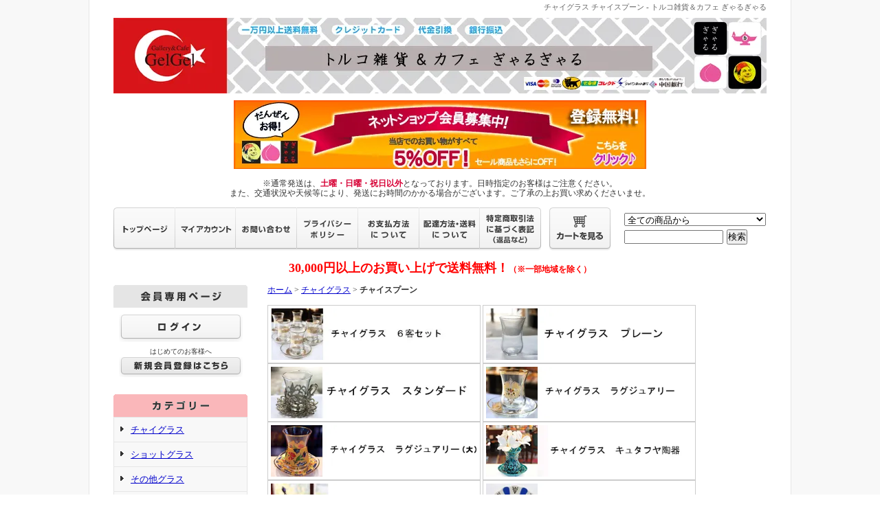

--- FILE ---
content_type: text/html; charset=EUC-JP
request_url: http://gelgel.shop-pro.jp/?mode=cate&cbid=1139935&csid=4&sort=n
body_size: 14383
content:
<!DOCTYPE html PUBLIC "-//W3C//DTD XHTML 1.0 Transitional//EN" "http://www.w3.org/TR/xhtml1/DTD/xhtml1-transitional.dtd">
<html xmlns:og="http://ogp.me/ns#" xmlns:fb="http://www.facebook.com/2008/fbml" xmlns:mixi="http://mixi-platform.com/ns#" xmlns="http://www.w3.org/1999/xhtml" xml:lang="ja" lang="ja" dir="ltr">
<head>
<meta http-equiv="content-type" content="text/html; charset=euc-jp" />
<meta http-equiv="X-UA-Compatible" content="IE=edge,chrome=1" />
<title>チャイスプーン - トルコ雑貨＆カフェ ぎゃるぎゃる</title>
<meta name="Keywords" content="トルコ,チャイグラス,チャイスプーン" />
<meta name="Description" content="トルコ直輸入のチャイ用スプーン" />
<meta name="Author" content="トルコ雑貨＆カフェ　ぎゃるぎゃる" />
<meta name="Copyright" content="トルコ雑貨＆カフェ　ぎゃるぎゃる" />
<meta http-equiv="content-style-type" content="text/css" />
<meta http-equiv="content-script-type" content="text/javascript" />
<link rel="stylesheet" href="https://img15.shop-pro.jp/PA01154/343/css/2/index.css?cmsp_timestamp=20250509140235" type="text/css" />

<link rel="alternate" type="application/rss+xml" title="rss" href="http://gelgel.shop-pro.jp/?mode=rss" />
<link rel="alternate" media="handheld" type="text/html" href="http://gelgel.shop-pro.jp/?mode=cate&cbid=1139935&csid=4&sort=n" />
<link rel="shortcut icon" href="https://img15.shop-pro.jp/PA01154/343/favicon.ico?cmsp_timestamp=20220331210732" />
<script type="text/javascript" src="//ajax.googleapis.com/ajax/libs/jquery/1.7.2/jquery.min.js" ></script>
<meta property="og:title" content="チャイスプーン - トルコ雑貨＆カフェ ぎゃるぎゃる" />
<meta property="og:description" content="トルコ直輸入のチャイ用スプーン" />
<meta property="og:url" content="http://gelgel.shop-pro.jp?mode=cate&cbid=1139935&csid=4&sort=n" />
<meta property="og:site_name" content="トルコ雑貨＆カフェ ぎゃるぎゃる" />
<meta property="og:image" content=""/>
<script>
  var Colorme = {"page":"product_list","shop":{"account_id":"PA01154343","title":"\u30c8\u30eb\u30b3\u96d1\u8ca8\uff06\u30ab\u30d5\u30a7 \u304e\u3083\u308b\u304e\u3083\u308b"},"basket":{"total_price":0,"items":[]},"customer":{"id":null}};

  (function() {
    function insertScriptTags() {
      var scriptTagDetails = [{"src":"https:\/\/free-shipping-notifier-assets.colorme.app\/shop.js","integrity":null}];
      var entry = document.getElementsByTagName('script')[0];

      scriptTagDetails.forEach(function(tagDetail) {
        var script = document.createElement('script');

        script.type = 'text/javascript';
        script.src = tagDetail.src;
        script.async = true;

        if( tagDetail.integrity ) {
          script.integrity = tagDetail.integrity;
          script.setAttribute('crossorigin', 'anonymous');
        }

        entry.parentNode.insertBefore(script, entry);
      })
    }

    window.addEventListener('load', insertScriptTags, false);
  })();
</script>
<script async src="https://zen.one/analytics.js"></script>
</head>
<body>
<meta name="colorme-acc-payload" content="?st=1&pt=10028&ut=1139935,4&at=PA01154343&v=20260115035745&re=&cn=37f57f44c7dd0952cf7a23d153311c5a" width="1" height="1" alt="" /><script>!function(){"use strict";Array.prototype.slice.call(document.getElementsByTagName("script")).filter((function(t){return t.src&&t.src.match(new RegExp("dist/acc-track.js$"))})).forEach((function(t){return document.body.removeChild(t)})),function t(c){var r=arguments.length>1&&void 0!==arguments[1]?arguments[1]:0;if(!(r>=c.length)){var e=document.createElement("script");e.onerror=function(){return t(c,r+1)},e.src="https://"+c[r]+"/dist/acc-track.js?rev=3",document.body.appendChild(e)}}(["acclog001.shop-pro.jp","acclog002.shop-pro.jp"])}();</script><script type="text/javascript">

  var _gaq = _gaq || [];
_gaq.push(['_setAccount', 'UA-26069321-2']);
  _gaq.push(['_trackPageview']);

  (function() {
    var ga = document.createElement('script'); ga.type = 'text/javascript'; ga.async = true;
    ga.src = ('https:' == document.location.protocol ? 'https://ssl' : 'http://www') + '.google-analytics.com/ga.js';
    var s = document.getElementsByTagName('script')[0]; s.parentNode.insertBefore(ga, s);
  })();

</script>


<div id="bg" style="background-color:#f8f8f8;">


<div style="margin:0px auto; padding:5px 35px; width:950px; text-align:left;background-color:white; border-left:1px solid #e6e6e6; border-right:1px solid #e6e6e6;">



<h1 style="color:#666;font-size:11px;line-height:100%;text-align:right;">チャイグラス チャイスプーン - トルコ雑貨＆カフェ ぎゃるぎゃる</h1>





<div id="header">
	<table cellpadding="0" cellspacing="0" border="0" class="title">
		<tr>
			<td align="center"><a href="./"><img src="https://img15.shop-pro.jp/PA01154/343/PA01154343.jpg?cmsp_timestamp=20220331210732" alt="トルコ雑貨＆カフェ ぎゃるぎゃる" /></a></td>
		</tr>
	</table>

<center>
<a href="https://members.shop-pro.jp/?mode=members_regi&shop_id=PA01154343" target="new"><img src="//img15.shop-pro.jp/PA01154/343/etc/member.jpg?20150508115118" alt="無料会員登録へ" width="600" height="100"></a> 
<BR><BR>
<!-- 

<strong><font color="#ff0000">
■ゴールデンウィーク中の発送について■</font></strong><br>
誠に申し訳ございませんが、<font color="#ff0000"><strong>4/28(水)</strong></font>から<font color="#ff0000"><strong>5/5(水)</strong></font>までのご注文分は、<font color="#ff0000"><strong>5/6(木)</strong></font>以降、順次発送させていただきます。<br>ご迷惑をお掛けいたしますが、よろしくお願いいたします。<br>
<BR>
 -->
	<tr><td>
		<center>
※通常発送は、<strong><font color="#d70035">土曜・日曜・祝日以外</font></strong>となっております。日時指定のお客様はご注意ください。<BR>
また、交通状況や天候等により、発送にお時間のかかる場合がございます。ご了承の上お買い求めくださいませ。</strong>
	</td></tr>
	</table>	
		<BR><BR>

	
	<table width="950" height="63" cellpadding="0" cellspacing="0" border="0" id="gbn">
		<tr>
			<td id="gbn1"><a href="./"><img src="//img.shop-pro.jp/tmpl_img/31/rs_gbn_top.gif" alt="トップページ" /></a></td>
			<td id="gbn2"><a href="http://gelgel.shop-pro.jp/?mode=myaccount"><img src="//img.shop-pro.jp/tmpl_img/31/rs_gbn_ma.gif" alt="マイアカウント" /></a></td>
			<td id="gbn3"><a href="https://gelgel.shop-pro.jp/customer/inquiries/new"><img src="//img.shop-pro.jp/tmpl_img/31/rs_gbn_inq.gif" alt="お問い合わせ" /></a></td>
			<td id="gbn4"><a href="http://gelgel.shop-pro.jp/?mode=privacy"><img src="//img.shop-pro.jp/tmpl_img/31/rs_gbn_pb.gif" alt="プライバシーポリシー" /></a></td>
			<td id="gbn5"><a href="http://gelgel.shop-pro.jp/?mode=sk#payment"><img src="//img.shop-pro.jp/tmpl_img/31/rs_gbn_pay.gif" alt="お支払い方法について" /></a></td>      
			<td id="gbn6"><a href="http://gelgel.shop-pro.jp/?mode=sk#delivery"><img src="//img.shop-pro.jp/tmpl_img/31/rs_gbn_send.gif" alt="配達方法・送料について" /></a></td>
			<td id="gbn7"><a href="http://gelgel.shop-pro.jp/?mode=sk"><img src="//img.shop-pro.jp/tmpl_img/31/rs_gbn_sk.gif" alt="特定商取引法に基づく表記（返品など）" /></a></td>
			<td id="gbn8"><a href="https://gelgel.shop-pro.jp/cart/proxy/basket?shop_id=PA01154343&shop_domain=gelgel.shop-pro.jp"><img src="//img.shop-pro.jp/tmpl_img/31/rs_gbn_cart.gif" alt="カートを見る" /></a></td>
			<td id="gbn9">
				<div id="gbn9_form">
					<form action="http://gelgel.shop-pro.jp/" method="GET">
						<input type="hidden" name="mode" value="srh" /><input type="hidden" name="sort" value="n" />
						<select name="cid" class="gbn9_form_select">
							<option value="">全ての商品から</option>
															<option value="1139935,0">チャイグラス</option>
															<option value="1327149,0">ショットグラス</option>
															<option value="2270793,0">その他グラス</option>
															<option value="1139957,0">トルコランプ</option>
															<option value="1141392,0">キュタフヤ陶器の絵皿</option>
															<option value="1321539,0">キャンドルホルダー</option>
															<option value="1143662,0">キュタフヤ陶器の鍋敷き</option>
															<option value="1410370,0">キュタフヤ陶器のマグカップ</option>
															<option value="1143595,0">トルコのコーヒーカップ</option>
															<option value="2559378,0">トルコの銅製品</option>
															<option value="2446249,0">キュタフヤ陶器のエッグスタンド</option>
															<option value="1269242,0">キュタフヤ陶器のコースター</option>
															<option value="1272875,0">キュタフヤ陶器のタイル</option>
															<option value="1460151,0">トルコのマグネット</option>
															<option value="1932830,0">キュタフヤ陶器の壁掛け</option>
															<option value="1141742,0">キュタフヤ陶器の置物</option>
															<option value="1396930,0">キュヤフヤ陶器の花瓶</option>
															<option value="1400118,0">キュタフヤ陶器の飾り壺</option>
															<option value="1324219,0">トルコの灰皿</option>
															<option value="1627972,0">トルコのミラー</option>
															<option value="1248719,0">トルコのキーホルダー</option>
															<option value="1662250,0">トルコのストラップ</option>
															<option value="1438383,0">トルコのアクセサリー</option>
															<option value="1532308,0">ナザールオーナメント</option>
															<option value="1814593,0">キュタフヤ陶器の飾り玉</option>
															<option value="1233509,0">トルコの香水瓶</option>
															<option value="1952489,0">トルコのペッパーミル</option>
															<option value="1455478,0">トルコの小物入れ</option>
															<option value="1459451,0">トルコのガラス細工</option>
															<option value="1142893,0">トルコの絨毯・キリム</option>
															<option value="1437156,0">トルコのクッションカバー</option>
															<option value="1862199,0">トルコのテーブルセンター</option>
															<option value="2137872,0">トルコのマルチカバー</option>
															<option value="1993211,0">トルコの椅子</option>
															<option value="1610213,0">トルコのポーチ</option>
															<option value="1624920,0">トルコのバッグ</option>
															<option value="2329456,0">トルコの財布</option>
															<option value="1517002,0">トルコのオヤスカーフ</option>
															<option value="2576380,0">トルコの衣装</option>
															<option value="2576393,0">トルコの靴</option>
													</select>
						<input type="text" name="keyword" class="gbn9_form_input"><input type="submit" value="検索" />
					</form>
				</div>
			</td>
		</tr>
	</table>
</div>



<center>
<strong><span style="color:#FF0000"><span style="font-size:large;">30,000円以上のお買い上げで送料無料！</span>（※一部地域を除く）</span></strong>	
<BR><BR>
 </center>

<!-- 

<center>
 
<a href="/?mode=grp&gid=1386997&sort=n"><img src="https://img15.shop-pro.jp/PA01154/343/etc/202004sale.jpg?cmsp_timestamp=20200401112727" alt="今月のスペシャルセール" width="445" height="310" style="border:dotted 5px #ff66ff"></a></center>
<BR><BR> 
 -->



<table width="950" cellpadding="0" cellspacing="0" border="0">
	<tr>
		
		<td width="224" valign="top">
			<div id="side_area">
			
				
									<table cellpadding="0" cellspacing="0" border="0" class="sidemenu" width="195">
						<tr>
							<td class="side_title"><img src="//img.shop-pro.jp/tmpl_img/31/rs_m_mem.gif" alt="会員専用ページ" /></td>
						</tr>
						<tr>
							<td class="side_text_members">
																	<div id="btn_members_login">
										<a href="http://gelgel.shop-pro.jp/?mode=login&shop_back_url=http%3A%2F%2Fgelgel.shop-pro.jp%2F"><img src="//img.shop-pro.jp/tmpl_img/31/rs_m_login.gif" alt="ログイン" /></a>
									</div>
																			<div id="btn_members_signup">
											<span>はじめてのお客様へ</span>
											<a href="https://gelgel.shop-pro.jp/customer/signup/new"><img src="//img.shop-pro.jp/tmpl_img/31/rs_m_join.gif" alt="新規会員登録はこちら" /></a>
										</div>
																								</td>
						</tr>
					</table>
								
				
				
				<table cellpadding="0" cellspacing="0" border="0" class="sidemenu" width="195">
					<tr>
						<td class="side_title"><img src="//img15.shop-pro.jp/PA01154/343/etc/rs_m_cate.gif" alt="カテゴリー" /></td>
					</tr>
											<tr>
							<td class="side_cat_text">
								<div class="st_contents" width="195">
									<a href="http://gelgel.shop-pro.jp/?mode=cate&cbid=1139935&csid=0&sort=n">
										チャイグラス
																					<!-- div class="side_cat_img">
												<img src="https://img15.shop-pro.jp/PA01154/343/category/1139935_0.jpg?cmsp_timestamp=20180207100733" style="margin:0px 0px 5px 5px;" alt="" />
											</div -->
																			</a>



								</div>
							</td>
						</tr>
											<tr>
							<td class="side_cat_text">
								<div class="st_contents" width="195">
									<a href="http://gelgel.shop-pro.jp/?mode=cate&cbid=1327149&csid=0&sort=n">
										ショットグラス
																			</a>



								</div>
							</td>
						</tr>
											<tr>
							<td class="side_cat_text">
								<div class="st_contents" width="195">
									<a href="http://gelgel.shop-pro.jp/?mode=cate&cbid=2270793&csid=0&sort=n">
										その他グラス
																			</a>



								</div>
							</td>
						</tr>
											<tr>
							<td class="side_cat_text">
								<div class="st_contents" width="195">
									<a href="http://gelgel.shop-pro.jp/?mode=cate&cbid=1139957&csid=0&sort=n">
										トルコランプ
																					<!-- div class="side_cat_img">
												<img src="https://img15.shop-pro.jp/PA01154/343/category/1139957_0.JPG?cmsp_timestamp=20180809125832" style="margin:0px 0px 5px 5px;" alt="" />
											</div -->
																			</a>



								</div>
							</td>
						</tr>
											<tr>
							<td class="side_cat_text">
								<div class="st_contents" width="195">
									<a href="http://gelgel.shop-pro.jp/?mode=cate&cbid=1141392&csid=0&sort=n">
										キュタフヤ陶器の絵皿
																					<!-- div class="side_cat_img">
												<img src="https://img15.shop-pro.jp/PA01154/343/category/1141392_0.JPG?cmsp_timestamp=20180809125617" style="margin:0px 0px 5px 5px;" alt="" />
											</div -->
																			</a>



								</div>
							</td>
						</tr>
											<tr>
							<td class="side_cat_text">
								<div class="st_contents" width="195">
									<a href="http://gelgel.shop-pro.jp/?mode=cate&cbid=1321539&csid=0&sort=n">
										キャンドルホルダー
																			</a>



								</div>
							</td>
						</tr>
											<tr>
							<td class="side_cat_text">
								<div class="st_contents" width="195">
									<a href="http://gelgel.shop-pro.jp/?mode=cate&cbid=1143662&csid=0&sort=n">
										キュタフヤ陶器の鍋敷き
																					<!-- div class="side_cat_img">
												<img src="https://img15.shop-pro.jp/PA01154/343/category/1143662_0.jpg?cmsp_timestamp=20180809125832" style="margin:0px 0px 5px 5px;" alt="" />
											</div -->
																			</a>



								</div>
							</td>
						</tr>
											<tr>
							<td class="side_cat_text">
								<div class="st_contents" width="195">
									<a href="http://gelgel.shop-pro.jp/?mode=cate&cbid=1410370&csid=0&sort=n">
										キュタフヤ陶器のマグカップ
																			</a>



								</div>
							</td>
						</tr>
											<tr>
							<td class="side_cat_text">
								<div class="st_contents" width="195">
									<a href="http://gelgel.shop-pro.jp/?mode=cate&cbid=1143595&csid=0&sort=n">
										トルコのコーヒーカップ
																					<!-- div class="side_cat_img">
												<img src="https://img15.shop-pro.jp/PA01154/343/category/1143595_0.jpg?cmsp_timestamp=20180809125652" style="margin:0px 0px 5px 5px;" alt="" />
											</div -->
																			</a>



								</div>
							</td>
						</tr>
											<tr>
							<td class="side_cat_text">
								<div class="st_contents" width="195">
									<a href="http://gelgel.shop-pro.jp/?mode=cate&cbid=2559378&csid=0&sort=n">
										トルコの銅製品
																			</a>



								</div>
							</td>
						</tr>
											<tr>
							<td class="side_cat_text">
								<div class="st_contents" width="195">
									<a href="http://gelgel.shop-pro.jp/?mode=cate&cbid=2446249&csid=0&sort=n">
										キュタフヤ陶器のエッグスタンド
																					<!-- div class="side_cat_img">
												<img src="https://img15.shop-pro.jp/PA01154/343/category/2446249_0.jpg?cmsp_timestamp=20191108110245" style="margin:0px 0px 5px 5px;" alt="" />
											</div -->
																			</a>



								</div>
							</td>
						</tr>
											<tr>
							<td class="side_cat_text">
								<div class="st_contents" width="195">
									<a href="http://gelgel.shop-pro.jp/?mode=cate&cbid=1269242&csid=0&sort=n">
										キュタフヤ陶器のコースター
																			</a>



								</div>
							</td>
						</tr>
											<tr>
							<td class="side_cat_text">
								<div class="st_contents" width="195">
									<a href="http://gelgel.shop-pro.jp/?mode=cate&cbid=1272875&csid=0&sort=n">
										キュタフヤ陶器のタイル
																			</a>



								</div>
							</td>
						</tr>
											<tr>
							<td class="side_cat_text">
								<div class="st_contents" width="195">
									<a href="http://gelgel.shop-pro.jp/?mode=cate&cbid=1460151&csid=0&sort=n">
										トルコのマグネット
																			</a>



								</div>
							</td>
						</tr>
											<tr>
							<td class="side_cat_text">
								<div class="st_contents" width="195">
									<a href="http://gelgel.shop-pro.jp/?mode=cate&cbid=1932830&csid=0&sort=n">
										キュタフヤ陶器の壁掛け
																			</a>



								</div>
							</td>
						</tr>
											<tr>
							<td class="side_cat_text">
								<div class="st_contents" width="195">
									<a href="http://gelgel.shop-pro.jp/?mode=cate&cbid=1141742&csid=0&sort=n">
										キュタフヤ陶器の置物
																					<!-- div class="side_cat_img">
												<img src="https://img15.shop-pro.jp/PA01154/343/category/1141742_0.JPG?cmsp_timestamp=20120725215218" style="margin:0px 0px 5px 5px;" alt="" />
											</div -->
																			</a>



								</div>
							</td>
						</tr>
											<tr>
							<td class="side_cat_text">
								<div class="st_contents" width="195">
									<a href="http://gelgel.shop-pro.jp/?mode=cate&cbid=1396930&csid=0&sort=n">
										キュヤフヤ陶器の花瓶
																			</a>



								</div>
							</td>
						</tr>
											<tr>
							<td class="side_cat_text">
								<div class="st_contents" width="195">
									<a href="http://gelgel.shop-pro.jp/?mode=cate&cbid=1400118&csid=0&sort=n">
										キュタフヤ陶器の飾り壺
																			</a>



								</div>
							</td>
						</tr>
											<tr>
							<td class="side_cat_text">
								<div class="st_contents" width="195">
									<a href="http://gelgel.shop-pro.jp/?mode=cate&cbid=1324219&csid=0&sort=n">
										トルコの灰皿
																			</a>



								</div>
							</td>
						</tr>
											<tr>
							<td class="side_cat_text">
								<div class="st_contents" width="195">
									<a href="http://gelgel.shop-pro.jp/?mode=cate&cbid=1627972&csid=0&sort=n">
										トルコのミラー
																			</a>



								</div>
							</td>
						</tr>
											<tr>
							<td class="side_cat_text">
								<div class="st_contents" width="195">
									<a href="http://gelgel.shop-pro.jp/?mode=cate&cbid=1248719&csid=0&sort=n">
										トルコのキーホルダー
																			</a>



								</div>
							</td>
						</tr>
											<tr>
							<td class="side_cat_text">
								<div class="st_contents" width="195">
									<a href="http://gelgel.shop-pro.jp/?mode=cate&cbid=1662250&csid=0&sort=n">
										トルコのストラップ
																			</a>



								</div>
							</td>
						</tr>
											<tr>
							<td class="side_cat_text">
								<div class="st_contents" width="195">
									<a href="http://gelgel.shop-pro.jp/?mode=cate&cbid=1438383&csid=0&sort=n">
										トルコのアクセサリー
																			</a>



								</div>
							</td>
						</tr>
											<tr>
							<td class="side_cat_text">
								<div class="st_contents" width="195">
									<a href="http://gelgel.shop-pro.jp/?mode=cate&cbid=1532308&csid=0&sort=n">
										ナザールオーナメント
																			</a>



								</div>
							</td>
						</tr>
											<tr>
							<td class="side_cat_text">
								<div class="st_contents" width="195">
									<a href="http://gelgel.shop-pro.jp/?mode=cate&cbid=1814593&csid=0&sort=n">
										キュタフヤ陶器の飾り玉
																			</a>



								</div>
							</td>
						</tr>
											<tr>
							<td class="side_cat_text">
								<div class="st_contents" width="195">
									<a href="http://gelgel.shop-pro.jp/?mode=cate&cbid=1233509&csid=0&sort=n">
										トルコの香水瓶
																					<!-- div class="side_cat_img">
												<img src="https://img15.shop-pro.jp/PA01154/343/category/1233509_0.JPG?cmsp_timestamp=20130507135546" style="margin:0px 0px 5px 5px;" alt="" />
											</div -->
																			</a>



								</div>
							</td>
						</tr>
											<tr>
							<td class="side_cat_text">
								<div class="st_contents" width="195">
									<a href="http://gelgel.shop-pro.jp/?mode=cate&cbid=1952489&csid=0&sort=n">
										トルコのペッパーミル
																			</a>



								</div>
							</td>
						</tr>
											<tr>
							<td class="side_cat_text">
								<div class="st_contents" width="195">
									<a href="http://gelgel.shop-pro.jp/?mode=cate&cbid=1455478&csid=0&sort=n">
										トルコの小物入れ
																			</a>



								</div>
							</td>
						</tr>
											<tr>
							<td class="side_cat_text">
								<div class="st_contents" width="195">
									<a href="http://gelgel.shop-pro.jp/?mode=cate&cbid=1459451&csid=0&sort=n">
										トルコのガラス細工
																			</a>



								</div>
							</td>
						</tr>
											<tr>
							<td class="side_cat_text">
								<div class="st_contents" width="195">
									<a href="http://gelgel.shop-pro.jp/?mode=cate&cbid=1142893&csid=0&sort=n">
										トルコの絨毯・キリム
																					<!-- div class="side_cat_img">
												<img src="https://img15.shop-pro.jp/PA01154/343/category/1142893_0.JPG?cmsp_timestamp=20150323112953" style="margin:0px 0px 5px 5px;" alt="" />
											</div -->
																			</a>



								</div>
							</td>
						</tr>
											<tr>
							<td class="side_cat_text">
								<div class="st_contents" width="195">
									<a href="http://gelgel.shop-pro.jp/?mode=cate&cbid=1437156&csid=0&sort=n">
										トルコのクッションカバー
																			</a>



								</div>
							</td>
						</tr>
											<tr>
							<td class="side_cat_text">
								<div class="st_contents" width="195">
									<a href="http://gelgel.shop-pro.jp/?mode=cate&cbid=1862199&csid=0&sort=n">
										トルコのテーブルセンター
																			</a>



								</div>
							</td>
						</tr>
											<tr>
							<td class="side_cat_text">
								<div class="st_contents" width="195">
									<a href="http://gelgel.shop-pro.jp/?mode=cate&cbid=2137872&csid=0&sort=n">
										トルコのマルチカバー
																			</a>



								</div>
							</td>
						</tr>
											<tr>
							<td class="side_cat_text">
								<div class="st_contents" width="195">
									<a href="http://gelgel.shop-pro.jp/?mode=cate&cbid=1993211&csid=0&sort=n">
										トルコの椅子
																			</a>



								</div>
							</td>
						</tr>
											<tr>
							<td class="side_cat_text">
								<div class="st_contents" width="195">
									<a href="http://gelgel.shop-pro.jp/?mode=cate&cbid=1610213&csid=0&sort=n">
										トルコのポーチ
																			</a>



								</div>
							</td>
						</tr>
											<tr>
							<td class="side_cat_text">
								<div class="st_contents" width="195">
									<a href="http://gelgel.shop-pro.jp/?mode=cate&cbid=1624920&csid=0&sort=n">
										トルコのバッグ
																			</a>



								</div>
							</td>
						</tr>
											<tr>
							<td class="side_cat_text">
								<div class="st_contents" width="195">
									<a href="http://gelgel.shop-pro.jp/?mode=cate&cbid=2329456&csid=0&sort=n">
										トルコの財布
																			</a>



								</div>
							</td>
						</tr>
											<tr>
							<td class="side_cat_text">
								<div class="st_contents" width="195">
									<a href="http://gelgel.shop-pro.jp/?mode=cate&cbid=1517002&csid=0&sort=n">
										トルコのオヤスカーフ
																			</a>



								</div>
							</td>
						</tr>
											<tr>
							<td class="side_cat_text">
								<div class="st_contents" width="195">
									<a href="http://gelgel.shop-pro.jp/?mode=cate&cbid=2576380&csid=0&sort=n">
										トルコの衣装
																			</a>



								</div>
							</td>
						</tr>
											<tr>
							<td class="side_cat_text">
								<div class="st_contents" width="195">
									<a href="http://gelgel.shop-pro.jp/?mode=cate&cbid=2576393&csid=0&sort=n">
										トルコの靴
																			</a>



								</div>
							</td>
						</tr>
										
											<tr>
							<td class="side_cat_text_group" width="195">
<div style="position:absolute;top:5px;left:-111px;">
<img src="//img15.shop-pro.jp/PA01154/343/etc/pickup-03.gif">
</div>
								<div class="st_contents">
									<a href="http://gelgel.shop-pro.jp/?mode=grp&gid=761680&sort=n">
										SALE！！
																			</a>
								</div>
							</td>
						</tr>
											<tr>
							<td class="side_cat_text_group" width="195">
<div style="position:absolute;top:5px;left:-111px;">
<img src="//img15.shop-pro.jp/PA01154/343/etc/pickup-03.gif">
</div>
								<div class="st_contents">
									<a href="http://gelgel.shop-pro.jp/?mode=grp&gid=1386997&sort=n">
										期間限定SALE！
																			</a>
								</div>
							</td>
						</tr>
											<tr>
							<td class="side_cat_text_group" width="195">
<div style="position:absolute;top:5px;left:-111px;">
<img src="//img15.shop-pro.jp/PA01154/343/etc/pickup-03.gif">
</div>
								<div class="st_contents">
									<a href="http://gelgel.shop-pro.jp/?mode=grp&gid=962780&sort=n">
										アウトレットSALE
																			</a>
								</div>
							</td>
						</tr>
											<tr>
							<td class="side_cat_text_group" width="195">
<div style="position:absolute;top:5px;left:-111px;">
<img src="//img15.shop-pro.jp/PA01154/343/etc/pickup-03.gif">
</div>
								<div class="st_contents">
									<a href="http://gelgel.shop-pro.jp/?mode=grp&gid=871854&sort=n">
										ﾁｬｲｸﾞﾗｽ＆ｿｰｻｰ6客ｾｯﾄ
																			</a>
								</div>
							</td>
						</tr>
											<tr>
							<td class="side_cat_text_group" width="195">
<div style="position:absolute;top:5px;left:-111px;">
<img src="//img15.shop-pro.jp/PA01154/343/etc/pickup-03.gif">
</div>
								<div class="st_contents">
									<a href="http://gelgel.shop-pro.jp/?mode=grp&gid=389930&sort=n">
										ﾄﾙｺﾊﾟｼｬﾊﾞﾌﾁｪ社のｸﾞﾗｽ
																			</a>
								</div>
							</td>
						</tr>
											<tr>
							<td class="side_cat_text_group" width="195">
<div style="position:absolute;top:5px;left:-111px;">
<img src="//img15.shop-pro.jp/PA01154/343/etc/pickup-03.gif">
</div>
								<div class="st_contents">
									<a href="http://gelgel.shop-pro.jp/?mode=grp&gid=1956427&sort=n">
										キュタフヤ陶器
																			</a>
								</div>
							</td>
						</tr>
											<tr>
							<td class="side_cat_text_group" width="195">
<div style="position:absolute;top:5px;left:-111px;">
<img src="//img15.shop-pro.jp/PA01154/343/etc/pickup-03.gif">
</div>
								<div class="st_contents">
									<a href="http://gelgel.shop-pro.jp/?mode=grp&gid=389954&sort=n">
										ニメットさんのトルコ陶器
																			</a>
								</div>
							</td>
						</tr>
											<tr>
							<td class="side_cat_text_group" width="195">
<div style="position:absolute;top:5px;left:-111px;">
<img src="//img15.shop-pro.jp/PA01154/343/etc/pickup-03.gif">
</div>
								<div class="st_contents">
									<a href="http://gelgel.shop-pro.jp/?mode=grp&gid=521179&sort=n">
										ナザールボンジュウ
																			</a>
								</div>
							</td>
						</tr>
											<tr>
							<td class="side_cat_text_group" width="195">
<div style="position:absolute;top:5px;left:-111px;">
<img src="//img15.shop-pro.jp/PA01154/343/etc/pickup-03.gif">
</div>
								<div class="st_contents">
									<a href="http://gelgel.shop-pro.jp/?mode=grp&gid=568243&sort=n">
										オヤ
																			</a>
								</div>
							</td>
						</tr>
											<tr>
							<td class="side_cat_text_group" width="195">
<div style="position:absolute;top:5px;left:-111px;">
<img src="//img15.shop-pro.jp/PA01154/343/etc/pickup-03.gif">
</div>
								<div class="st_contents">
									<a href="http://gelgel.shop-pro.jp/?mode=grp&gid=1251881&sort=n">
										キリム
																			</a>
								</div>
							</td>
						</tr>
										
					<tr>
						<td class="side_cat_bottom"></td>
					</tr>
				</table>
				
				
				
				<table cellpadding="0" cellspacing="0" border="0" class="sidemenu" width="195">
						<tr>
							<td class="side_text_cart">
							<a href="https://gelgel.shop-pro.jp/cart/proxy/basket?shop_id=PA01154343&shop_domain=gelgel.shop-pro.jp"><img src="//img.shop-pro.jp/tmpl_img/31/rs_m_cart_btn.gif" alt="ショッピングカートを見る"/></a>
														</div>
							</td>
						</tr>
				</table>
				
			
				
				<!--
									<table cellpadding="0" cellspacing="0" border="0" class="sidemenu" width="195">
						<tr>
							<td class="side_title"><img src="//img15.shop-pro.jp/PA01154/343/etc/rs_m_reco.gif" alt="おすすめ商品" /></td>
						</tr>
						<tr>
							<td class="side_text">
								<div class="st_contents">
									<ul>
																					<li><a href="?pid=166459062">・トルコのチャイグラス＆ソーサーセット　ネイビー・ターコイズ　ゴールドレース　レッドフラワー　取っ手付き</a></li>
																					<li><a href="?pid=166608892">・トルコのチャイグラス＆ソーサーセット　ネイビー＆ゴールドライン　取っ手付き</a></li>
																					<li><a href="?pid=156589086">・トルコ絨毯　NEW　座布団サイズ　パープル＆グリーン・ブラウン　ツリー</a></li>
																					<li><a href="?pid=157338314">・トルコ☆キュタフヤ陶器の蓋付き灰皿(小)　パープル＆コーラルレッド</a></li>
																					<li><a href="?pid=157339200">・トルコ☆キュタフヤ陶器の蓋付き灰皿(大)　レッド＆ターコイズブルー</a></li>
																					<li><a href="?pid=157776814">・トルコ☆キュタフヤ陶器のナザールフラワーボウルS　グリーン＆オレンジ</a></li>
																					<li><a href="?pid=158220548">・トルコキュタフヤ陶器の飾り壺（ワイン入れ）</a></li>
																					<li><a href="?pid=158248283">・トルコ☆キュタフヤ陶器のナザールフラワー鈴置物(小)　グリーン</a></li>
																					<li><a href="?pid=160005940">・トルコの香水瓶　SS　イエローマーブル</a></li>
																					<li><a href="?pid=160007064">・トルコの香水瓶　S　カラフルマーブル</a></li>
																					<li><a href="?pid=160009619">・トルコ☆キュタフヤ陶器のハート型小物入れ　ブラウン</a></li>
																					<li><a href="?pid=165695330">・トルコのガラス製コーヒーカップ＆ソーサー　ネイビー・ゴールド・ターコイズ　スルタン</a></li>
																					<li><a href="?pid=165898897">・トルコのチャイグラス＆ソーサーセット　ターコイズ×ゴールド小花</a></li>
																					<li><a href="?pid=165900178">・トルコのチャイグラス＆ソーサーセット　クリアカット</a></li>
																					<li><a href="?pid=54933874">・トルコのチャイグラス＆ソーサー　ゴールドフラワー</a></li>
																					<li><a href="?pid=86515440">・トルコのピアス　トルコ石×シルバー925　プラチナ仕上げ　ハート</a></li>
																					<li><a href="?pid=87746326">・トルコキュタフヤ陶器のタイル（大）ネイビー＆ホワイト　赤カーネーション・青チューリップ</a></li>
																					<li><a href="?pid=98992733">・トルコキリム　NEW　ウシャク(Usak)産　85x59　ラグ　マット</a></li>
																					<li><a href="?pid=102779533">・トルコのマルチカバー88×88　イエローグリーン＆レッド　テーブルクロス</a></li>
																					<li><a href="?pid=105878991">・トルコのスタンドランプS　(直立)　電池式LED オレンジ＆ブルーフラワー</a></li>
																					<li><a href="?pid=114081826">・トルコのチャイダンルック　2段重ねステンレスポット　シルバー＆レッド　やかん</a></li>
																					<li><a href="?pid=124259854">・トルコのコンパクトミラー☆ケース付　四角　ライトブルー　ブラック・グリーン・ゴールド帆船</a></li>
																					<li><a href="?pid=126762500">・トルコ☆キュタフヤ陶器の手描き灰皿(小)　ニメットさん作　オレンジ＆ブラウン</a></li>
																					<li><a href="?pid=127442044">・トルコのスタンドランプ　円筒形　グリーン＆シルバーフラワー</a></li>
																					<li><a href="?pid=130369837">・トルコ☆キュタフヤ陶器の飾り壺　ターコイズブルー　赤チューリップ・紺花</a></li>
																					<li><a href="?pid=130623863">・トルコの二つ折り財布　グリーン＆レッド・ホワイト・ブラック</a></li>
																					<li><a href="?pid=132018776">・トルコキュタフヤ陶器の額入り手描きタイル(大)　ネイビー＆レッド　生命の樹</a></li>
																					<li><a href="?pid=137339692">・トルコ☆キュタフヤ陶器の手描き鍋敷き　カラフルカーネーション　レッド</a></li>
																					<li><a href="?pid=139183377">・トルコのスタンドランプ　しずく形　レッド＆オレンジ・イエロー</a></li>
																					<li><a href="?pid=140581706">・トルコのお守り☆ナザールボンジュウのキーホルダー　ネイビー＆カラフルナザール　ISTANBUL</a></li>
																					<li><a href="?pid=141703134">・トルコの椅子　角形　オールドキリム＆ベルベットスツール　ターコイズブルー＆ベージュ</a></li>
																					<li><a href="?pid=142415074">・トルコの人気作家☆ニメットさんのキュタフヤ陶器キャンドルホルダー(小)　グリーン＆レッド</a></li>
																					<li><a href="?pid=142890800">・トルコ☆キュタフヤ陶器のざくろセット置物　ターコイズグリーン＆ゴールド</a></li>
																					<li><a href="?pid=142997642">・トルコのチャイグラス(大)＆陶器製ソーサー　取っ手付き　ターコイズグリーン＆ゴールドフラワー</a></li>
																					<li><a href="?pid=143520226">・トルコ絨毯　NEW　52×68　ラグ　玄関マット　カラフルストライプ</a></li>
																					<li><a href="?pid=144683034">・トルコのスタンドランプSＳ　(吊下げ)　グリーン＆ブラック</a></li>
																					<li><a href="?pid=146948607">・トルコの銅製彫刻　ミニバケツ　ピンク＆ターコイズブルーフラワー</a></li>
																					<li><a href="?pid=147440248">・トルコの椅子　オールドキリムスツール　レッド・ネイビー</a></li>
																					<li><a href="?pid=147546723">・トルコのお守り☆キュタフヤ陶器のナザールボウル　SS　レッド</a></li>
																					<li><a href="?pid=148297584">・トルコのボンボン付ミュール　36(Sサイズ)　サテン　ワインレッド　</a></li>
																					<li><a href="?pid=148356134">・トルコのお守り☆ナザールボンジュウのストラップ　オレンジ　小象</a></li>
																					<li><a href="?pid=148451629">・トルコのポーチ(大)　ISTANBUL　ターコイズブルー＆ネイビー　緑と街並みと橋</a></li>
																					<li><a href="?pid=148639012">・トルコのポーチ(大)　ターコイズ＆レッド・ネイビーブルー　フラワー</a></li>
																					<li><a href="?pid=148760178">・トルコ☆キュタフヤ陶器の数字壁掛け　3　ターコイズブルー</a></li>
																					<li><a href="?pid=149059094">・トルコ☆キュタフヤ陶器のザクロ一輪挿し（S/M/L）レッド　花瓶</a></li>
																			</ul>
								</div>
							</td>
						</tr>
						<tr>
							<td class="side_bottom"></td>
						</tr>
					</table>
				 -->
				
			
				
				
									<table cellpadding="0" cellspacing="0" border="0" class="sidemenu" width="195">
						<tr>
							<td class="side_title"><img src="//img.shop-pro.jp/tmpl_img/31/rs_m_sale.gif" alt="売れ筋商品" /></td>
						</tr>
						<tr>
							<td class="side_text">
								<div class="st_contents">
									<ul>
																					<li><a href="?pid=39036929">・トルコのチャイグラス プレーンM  無地くびれ</a></li>
																					<li><a href="?pid=37978050">・トルコランプの電球 15W</a></li>
																					<li><a href="?pid=59908125">・トルコのチャイグラス　プレーンＳ　無地広口</a></li>
																					<li><a href="?pid=68687930">・トルコのチャイグラス＆ソーサー　シルバーアラベスク　取っ手付き</a></li>
																					<li><a href="?pid=46183313">・トルコのチャイグラス　プレーンM  無地ぽっちゃり</a></li>
																					<li><a href="?pid=46501781">・チャイグラス用ソーサー　ホワイト＆レッド</a></li>
																					<li><a href="?pid=59870639">・トルコのチャイグラス　プレーンM　ゴールドリーフ</a></li>
																			</ul>
								</div>
							</td>
						</tr>
						<tr>
							<td class="side_bottom"></td>
						</tr>
					</table>
								
				
				
								
			
			
				
									<table cellpadding="0" cellspacing="0" border="0" class="sidemenu" width="195">
						<tr>
							<td class="side_title"><img src="//img.shop-pro.jp/tmpl_img/31/rs_m_mail.gif" alt="メールマガジン" /></td>
						</tr>
						<tr>
							<td class="side_text"><div class="st_contents" style="text-align:center;"><a href="https://gelgel.shop-pro.jp/customer/newsletter/subscriptions/new">メルマガ登録・解除はこちら</a></div></td>
						</tr>
						<tr>
							<td class="side_bottom"></td>
						</tr>
					</table>
								
			
				
									<table cellpadding="0" cellspacing="0" border="0" class="sidemenu" width="195">
						<tr>
							<td class="side_title"><img src="//img15.shop-pro.jp/PA01154/343/etc/rs_m_shop.gif" alt="ショップ紹介" /></td>
						</tr>
						<tr>
							<td class="side_text" style="text-align:center;">
								<div class="st_contents">
																			<img src="https://img15.shop-pro.jp/PA01154/343/PA01154343_m.jpg?cmsp_timestamp=20220331210732" alt="" /><br />
																		<div id="manager_name">
										ネットショップ店長　大野由紀
									</div>
									<div style="text-align:left; margin-bottom:5px;">
										倉敷美観地区に実店舗があるトルコ雑貨の専門店です。カーペットディーラーとして20年以上のキャリアを持つオーナー自ら厳選したトルコ絨毯やキリムを格安で販売しています。トルコランプ、チャイグラス、キュタフヤ陶器の絵皿等、トルコ雑貨も多数取り揃えています。
									</div>
																			<div>
											
<a href="http://gelgel.shop-pro.jp/?mode=f4" target="_blank">実店舗フォトツアー</a>はこちら♪<BR><BR>
<a href="http://www.facebook.com/gelgel.jp" target="_blank" rel="nofollow">Facebook</a>・<a href="http://gelgelkurashiki.blog.fc2.com/" target="_blank" rel="nofollow">ブログ</a>・
<a href="https://twitter.com/gelgelkurashiki" target="_blank" rel="nofollow">Twitter</a>・
<a href="https://www.instagram.com/gelgel_kurashiki/" target="_blank" rel="nofollow">Instagram</a>・
<BR>
<a href="http://www.gelgel.jp/" target="_blank" rel="nofollow">ぎゃるぎゃるホームページ</a><B>←<font color="#ff0000">出張イベント情報</font>は<a href="http://www.gelgel.jp/" target="_blank" rel="nofollow">こちら</a>から♪</B><BR>
<BR>
<a href="http://www.gelgel.jp/%E3%81%8A%E5%AE%A2%E6%A7%98%E3%81%AE%E5%A3%B0/" target="new">
★お客様の声★</a>
<BR><BR>

            <a class="twitter-timeline"  href="https://twitter.com/gelgelkurashiki" data-widget-id="412408245156728832">@gelgelkurashikiさんのツイート</a>
            <script>!function(d,s,id){var js,fjs=d.getElementsByTagName(s)[0],p=/^http:/.test(d.location)?'http':'https';if(!d.getElementById(id)){js=d.createElement(s);js.id=id;js.src=p+"://platform.twitter.com/widgets.js";fjs.parentNode.insertBefore(js,fjs);}}(document,"script","twitter-wjs");</script>
<BR><BR>



										</div>
																	</div>
							</td>
						</tr>
						<tr>
							<td class="side_bottom"></td>
						</tr>
					</table>
								
			
				
				
									<table cellpadding="0" cellspacing="0" border="0" class="sidemenu" width="195">
						<tr>
							<td class="side_title"><img src="//img15.shop-pro.jp/PA01154/343/etc/rs_m_fp.gif" alt="フリーページ" /></td>
						</tr>
						<tr>
							<td class="side_text">
								<div class="st_contents">
									<ul>
																					<li><a href="http://gelgel.shop-pro.jp/?mode=f1">ぎゃるぎゃる概要</a></li>
																					<li><a href="http://gelgel.shop-pro.jp/?mode=f2">ご利用ガイド (お支払い・送料)</a></li>
																					<li><a href="http://gelgel.shop-pro.jp/?mode=f3">よくあるご質問</a></li>
																					<li><a href="http://gelgel.shop-pro.jp/?mode=f4">実店舗の店内の写真</a></li>
																					<li><a href="http://gelgel.shop-pro.jp/?mode=f9">リンク集</a></li>
																					<li><a href="http://gelgel.shop-pro.jp/?mode=f10">サイトマップ</a></li>
															<li><a href="http://gelgel.shop-pro.jp/?mode=privacy">個人情報保護について</a></li>
					<li><a href="http://gelgel.shop-pro.jp/?mode=sk">特定商取引法に基づく表記</a></li>
					<li><a href="https://gelgel.shop-pro.jp/customer/inquiries/new">お問い合せ</a></li>
									</ul>
								</div>
							</td>
						</tr>
						<tr>
							<td class="side_bottom"></td>
						</tr>
					</table>
								
		
				<div class="feed" style="width:190px; text-align:center; margin-top:10px;">
					<a href="http://gelgel.shop-pro.jp/?mode=rss"><img src="//img.shop-pro.jp/tmpl_img/31/rss.gif" align="absmiddle" alt="rss" /></a> <a href="http://gelgel.shop-pro.jp/?mode=atom"><img src="//img.shop-pro.jp/tmpl_img/31/atom.gif" align="absmiddle" alt="atom" /></a>

<img alt="ぎゃるぎゃるQRCode" title="携帯用ページ" src="https://img15.shop-pro.jp/PA01154/343/qrcode.jpg?cmsp_timestamp=20220331210732" /><br>携帯用QRコード

				</div>
			</div>
		</td>
		

		
		<td width="726" valign="top">
			<table cellpadding="0" cellspacing="0" border="0" class="footstamp">
	<tr>
		<td>
<span itemscope itemtype="http://data-vocabulary.org/Breadcrumb">
<a href="./" itemprop="url"><span itemprop="title">ホーム</span></a> &gt; </span><span itemscope itemtype="http://data-vocabulary.org/Breadcrumb"><a href='?mode=cate&cbid=1139935&csid=0&sort=n' itemprop="url"><span itemprop="title">チャイグラス</span></a> &gt; </span><span itemscope itemtype="http://data-vocabulary.org/Breadcrumb"><span itemprop="title"><strong>チャイスプーン</strong></span>
		</span>
		


		</td>
	</tr>
</table>














































<a href="/?mode=grp&gid=871854&sort=n">
<img src="//img15.shop-pro.jp/PA01154/343/etc/cayglass_6set.jpg?20130830135235" alt="" width="300" style="border:solid 1px #ccc;padding:4px;" /></a>


<a href="/?mode=cate&cbid=1139935&csid=1&sort=n">
<img src="//img15.shop-pro.jp/PA01154/343/etc/cayglass_plain.jpg?20490111" alt="" width="300" style="border:solid 1px #ccc;padding:4px;" /></a>


<a href="/?mode=cate&cbid=1139935&csid=2&sort=n">
<img src="//img15.shop-pro.jp/PA01154/343/etc/cayglass_standard.jpg?cmsp_timestamp=20150623120040" alt="" width="300" style="border:solid 1px #ccc;padding:4px;" /></a>


<a href="/?mode=cate&cbid=1139935&csid=3&sort=n">
<img src="//img15.shop-pro.jp/PA01154/343/etc/cayglass_luxury.jpg?2109" alt="" width="300" style="border:solid 1px #ccc;padding:4px;" /></a>

<a href="/?mode=cate&cbid=1139935&csid=8&sort=n">
<img src="https://img15.shop-pro.jp/PA01154/343/etc/cayglass_luxury_L.jpg?cmsp_timestamp=20180306142219" alt="" width="300" style="border:solid 1px #ccc;padding:4px;" /></a>

<a href="/?mode=cate&cbid=1139935&csid=6&sort=n">
<img src="https://img15.shop-pro.jp/PA01154/343/etc/cayglass_kutahya.jpg?cmsp_timestamp=20191025142828" alt="" width="300" style="border:solid 1px #ccc;padding:4px;" /></a>


<a href="/?mode=cate&cbid=1139935&csid=4&sort=n">
<img src="//img15.shop-pro.jp/PA01154/343/etc/cayglass_spoon.jpg?2133" alt="" width="300" style="border:solid 1px #ccc;padding:4px;" /></a>

<a href="/?mode=cate&cbid=1139935&csid=5&sort=n">
<img src="//img15.shop-pro.jp/PA01154/343/etc/cayglass_saucer.jpg?2146" alt="" width="300" style="border:solid 1px #ccc;padding:4px;" /></a>

<a href="/?mode=cate&cbid=1139935&csid=7&sort=n">
<img src="https://img15.shop-pro.jp/PA01154/343/etc/caydan.jpg?cmsp_timestamp=202701104501" alt="" width="300" style="border:solid 1px #ccc;padding:4px;" /></a>


<br />












<div class="main_title" style="margin-bottom:0px;"><img src="//img15.shop-pro.jp/PA01154/343/etc/rs_cate_all.gif" alt="カテゴリー別商品" /></div>

	
	<table cellpadding="0" cellspacing="0" border="0" class="sort_01">
		<tr>
			<td>
				<div style="margin:0 15px;">
					[並び順を変更] 
											<a href="?mode=cate&cbid=1139935&csid=4"> ・おすすめ順</a>											<a href="?mode=cate&cbid=1139935&csid=4&sort=p">・価格順</a>					<span class="bold"> ・新着順</span>
									</div>
			</td>
		</tr>
	</table>
	<!-- 商品数・ページ送り --
	<div class="pagenavi">
		<div style="margin:0px 15px;">
			<table width="100%" height="28" border="0" cellpadding="0" cellspacing="0">
				<tr>
					<td width="15%" align="left" style="margin-left:15px;">
																	</td>
					<td width="70%" align="center">
						全 [8] 商品中 [1-8] 商品を表示しています。
					</td>
					<td width="15%" align="right" style="margin-right:15px;">
																	</td>
				</tr>
			</table>
		</div>
	</div> -->
	
			<div class="product_list">
			<div class="product_item">
									<a href="?pid=139935078"><img src="https://img15.shop-pro.jp/PA01154/343/product/139935078_th.jpg?cmsp_timestamp=20190208131946" alt="" /></a>
								<div class="name" style="overflow:hidden;">
					<a href="?pid=139935078">トルコのチャイスプーン金メッキ　ボール(緑・クリア・青・紫・ピンク・赤)</a>
				</div>
				<div style="color:white;background:red;padding:3px 20px 2px;font-size:10px;width:100px;margin:5px auto;">SOLD OUT</div>
											</div>
		</div>

		
					<div class="product_list">
			<div class="product_item">
									<a href="?pid=139933073"><img src="https://img15.shop-pro.jp/PA01154/343/product/139933073_th.jpg?cmsp_timestamp=20190208130401" alt="" /></a>
								<div class="name" style="overflow:hidden;">
					<a href="?pid=139933073">トルコのチャイスプーン銀メッキ　ボール(赤・ピンク・青・紫・クリア・緑)</a>
				</div>
				<div style="color:white;background:red;padding:3px 20px 2px;font-size:10px;width:100px;margin:5px auto;">SOLD OUT</div>
											</div>
		</div>

		
					<div class="product_list">
			<div class="product_item">
									<a href="?pid=80987151"><img src="https://img15.shop-pro.jp/PA01154/343/product/80987151_th.jpg?20140926124704" alt="" /></a>
								<div class="name" style="overflow:hidden;">
					<a href="?pid=80987151">トルコのチャイスプーン　ブロンズメッキ　チューリップ(ピンク・青・紫・赤・緑)</a>
				</div>
				<div style="color:white;background:red;padding:3px 20px 2px;font-size:10px;width:100px;margin:5px auto;">SOLD OUT</div>
											</div>
		</div>

		
					<div class="product_list">
			<div class="product_item">
									<a href="?pid=80986993"><img src="https://img15.shop-pro.jp/PA01154/343/product/80986993_th.jpg?20140926124218" alt="" /></a>
								<div class="name" style="overflow:hidden;">
					<a href="?pid=80986993">トルコのチャイスプーン　シルバーメッキ　チューリップ(薄紫・青・赤・ピンク・緑)</a>
				</div>
				<div style="color:white;background:red;padding:3px 20px 2px;font-size:10px;width:100px;margin:5px auto;">SOLD OUT</div>
											</div>
		</div>

		
					<div class="product_list">
			<div class="product_item">
									<a href="?pid=80986471"><img src="https://img15.shop-pro.jp/PA01154/343/product/80986471_th.jpg?20140926123545" alt="" /></a>
								<div class="name" style="overflow:hidden;">
					<a href="?pid=80986471">トルコのチャイスプーン　ダークシルバーメッキ　チューリップ(水色・青・ピンク・赤・緑)</a>
				</div>
				
				<div class="price">
															
					<p class="price_all">550円(税込)</p>
									</div>

											</div>
		</div>

		
					<br style="clear:both;" />
					<div class="product_list">
			<div class="product_item">
									<a href="?pid=78089999"><img src="https://img15.shop-pro.jp/PA01154/343/product/78089999_th.jpg?20140723134716" alt="" /></a>
								<div class="name" style="overflow:hidden;">
					<a href="?pid=78089999">トルコのシュガースプーン(銅メッキ・金メッキ)</a>
				</div>
				<div style="color:white;background:red;padding:3px 20px 2px;font-size:10px;width:100px;margin:5px auto;">SOLD OUT</div>
											</div>
		</div>

		
					<div class="product_list">
			<div class="product_item">
									<a href="?pid=59446571"><img src="https://img15.shop-pro.jp/PA01154/343/product/59446571_th.jpg?20130522134902" alt="" /></a>
								<div class="name" style="overflow:hidden;">
					<a href="?pid=59446571">トルコのチャイ用マドラー　ナザールボンジュウ</a>
				</div>
				
				<div class="price">
															
					<p class="price_all">330円(税込)</p>
									</div>

											</div>
		</div>

		
					<div class="product_list">
			<div class="product_item">
									<a href="?pid=56273870"><img src="https://img15.shop-pro.jp/PA01154/343/product/56273870_th.jpg?20130308124340" alt="" /></a>
								<div class="name" style="overflow:hidden;">
					<a href="?pid=56273870">トルコのチャイスプーン金メッキ　ナザールボンジュウ(水色・紺色)</a>
				</div>
				<div style="color:white;background:red;padding:3px 20px 2px;font-size:10px;width:100px;margin:5px auto;">SOLD OUT</div>
											</div>
		</div>

		
				<br style="clear:both;" />
	
	<div class="pagenavi">
		<div style="margin:0px 15px;">
			<table width="100%" height="28" border="0" cellpadding="0" cellspacing="0">
				<tr>
					<td width="15%" align="left" style="margin-left:15px;">
																	</td>
					<td width="70%" align="center">
						全 [8] 商品中 [1-8] 商品を表示しています。
					</td>
					<td width="15%" align="right" style="margin-right:15px;">
																	</td>
				</tr>
			</table>
		</div>
	</div>





			<table cellpadding="0" cellspacing="0" border="0" id="shop_info" width="726">
				<tr>
					<td style="vertical-align:top;">
						<div class="tit"><img src="//img.shop-pro.jp/tmpl_img/31/rs_pay.gif" /></div>
					</td>
					<td style="vertical-align:top;">
						<div class="tit"><img src="//img.shop-pro.jp/tmpl_img/31/rs_deli.gif" /></div>
					</td>
				</tr>
				<tr>
					<td style="vertical-align:top;" id="shop_info_pay">
						<table cellpadding="0" cellspacing="0" border="0" width="363">
							<tr>
								<td>
								<div class="cont">
<div style="background:#e7e7e7;font-weight:bold;margin-bottom:5px;">クレジットカード</div>
<img src="//img.shop-pro.jp/common/card2.gif">
<img src="//img.shop-pro.jp/common/card18.gif">
<img src="//img.shop-pro.jp/common/card6.gif">
<img src="//img15.shop-pro.jp/PA01154/343/etc/jcb-logomark-img-01.jpg?20150415102644">
<img src="//img15.shop-pro.jp/PA01154/343/etc/amex-logomark-img-01.jpg?20150415102802">
<BR>
<div style="margin-bottom:10px;">VISAカード、マスターカード、ダイナースカード、JCBカード、アメリカンエキスプレスカードがご利用いただけます。</div>

<div style="background:#e7e7e7;font-weight:bold;margin-bottom:5px;">コンビニ決済【前払い】</div>
<img src="//img15.shop-pro.jp/PA01154/343/etc/LAWSON1.jpg?20140317120230">
<img src="//img15.shop-pro.jp/PA01154/343/etc/Seico.jpg?20140317120330">
<BR>
<div style="margin-bottom:10px;">ローソン、セイコーマートでご利用いただけます。</div>


<div style="background:#e7e7e7;font-weight:bold;margin-bottom:5px;">
商品代引（ヤマト運輸）</div>
<img src="//img15.shop-pro.jp/PA01154/343/payment/341630.png">
<BR>
<div style="margin-bottom:10px;">
<BR>
代引き手数料（税抜）<BR>
～9,999円：300円<BR>
～29,999円：400円<BR>
～99,999円：600円<BR>
～300,000円：1,000円
</div>
<div style="background:#e7e7e7;font-weight:bold;margin-bottom:5px;">
商品代引（ゆうパック）</div>
<img src="//img15.shop-pro.jp/PA01154/343/delivery/262330.gif" width="50" height="39">
<BR>
<div style="margin-bottom:10px;">
代引き手数料（税抜）<BR>
～10,000円：360円<BR>
～30,000円：400円<BR>
～100,000円：600円<BR>
～200,000円：900円<BR>
～300,000円：1,000円<BR>
～500,000円：1,500円

</div>
<div style="background:#e7e7e7;font-weight:bold;margin-bottom:5px;">銀行振込</div>

<img src="https://img15.shop-pro.jp/PA01154/343/etc/paypaybank.jpg?cmsp_timestamp=20210515105812">
<img src="//img15.shop-pro.jp/PA01154/343/payment/341946.png">
<BR>
<div style="margin-bottom:10px;">paypay銀行、又は、中国銀行、ゆうちょ銀行をお使いいただけます。振込手数料はお客様のご負担でお願いいたします。</div>
								</div>
								</td>
							</tr>
						</table>
					</td>
					<td style="vertical-align:top;" id="shop_info_deli">
						<table cellpadding="0" cellspacing="0" border="0" width="363">
							<tr>
								<td>
								<div class="cont">
<div style="background:#e7e7e7;font-weight:bold;margin-bottom:5px;">ヤマト宅急便</div>
<img src="//img15.shop-pro.jp/PA01154/343/delivery/233126.png" width="50" height="33">
<BR>
<div style="margin-bottom:10px;">
<BR>
（税抜）<BR>
北海道：2140円<BR>
東北：1141円 (青森・秋田・岩手・宮城・山形・福島)<BR>
関東：908円 (茨城・栃木・群馬・埼玉・千葉・神奈川・東京・山梨)<BR>
信越：908円 (新潟・長野)<BR>
北陸：792円 (富山・石川・福井)<BR>
中部：792円 (静岡・愛知・三重・岐阜)<BR>
関西：683円 (大阪・京都・滋賀・奈良・和歌山・兵庫)<BR>
中国：683円 (岡山・広島・山口・鳥取・島根)<BR>
四国：683円 (香川・徳島・愛媛・高知)<BR>
九州：683円 (福岡・佐賀・長崎・熊本・大分・宮崎・鹿児島)<BR>
沖縄県：1880円<br />
<div style="background:#e7e7e7;font-weight:bold;margin-bottom:5px;">ゆうパック</div>
<img src="//img15.shop-pro.jp/PA01154/343/delivery/262330.gif" width="50" height="39">
<BR>
<div style="margin-bottom:10px;">

（税抜）<BR>
岡山県内：880円<BR>
北海道：1440円<BR>
東北：1270円 (青森・秋田・岩手・宮城・山形・福島)<BR>
関東：1100円 (茨城・栃木・群馬・埼玉・千葉・神奈川・東京・山梨)<BR>
信越：1100円 (新潟・長野)<BR>
北陸：1020円 (富山・石川・福井)<BR>
東海：1020円 (静岡・愛知・三重・岐阜)<BR>
近畿：940円 (大阪・京都・滋賀・奈良・和歌山・兵庫)<BR>
中国：940円 (岡山・広島・山口・鳥取・島根)<BR>
四国：940円 (香川・徳島・愛媛・高知)<BR>
九州：940円 (福岡・佐賀・長崎・熊本・大分・宮崎・鹿児島)<BR>
沖縄県：1250円
<br />

<div style="color:#777777;font-size:x-small;"><br />送料は地域別、<span style="color:red;font-weight:bold;">15,000円以上のご購入で送料無料です。</span>（離島など、別途ご相談させていただく場合がございます。）<br />
日時指定も可能です。商品代引の場合、ご注文確認後より１日前後で商品の発送となります。銀行振込の場合、ご入金確認後より１日前後で商品の発送となります。</div>

</div>
								</div>
								</td>
							</tr>
						</table>
					</td>
				</tr>
				<tr>
					<td id="right_pay_deli_bg" colspan="2"></td>
				</tr>
			</table>
		</td>
		
		
	</tr>
</table>






<table id="footerlink" cellpadding="0" cellspacing="0" border="0">
<tr><td>

<table border=0 cellspacing=0 cellpadding=0 width=88 height=31 style='background-color:#ffffca; border:outset #ff8040 2px;'><tr><td width=27>
<a href='http://ranking.prb.jp/11dlnfe/html/' target="_blank" rel="nofollow"><img src='http://img.prb.jp/bn/r01.gif' border=0 width=27 height=27 alt='トルコ雑貨'></a></td><td style='font-size:8pt; text-align:center; padding-top:3px; width:61px;'><a href='http://ranking.prb.jp/11dlnfe/html/' target="_blank" style='color:#c04000; text-decoration:none;'><strong>トルコ雑貨</strong></a></td></tr></table>

</td><td>

<table border=0 cellspacing=0 cellpadding=0 width=88 height=31 style='background:#669999;'><tr><td style='font-size:8pt; text-align:center; border:outset #80ffff 2px;' nowrap><a href='http://ranking.prb.jp/05C03113222/html/' style='color:#ffff80; text-decoration:none;' target="_blank"><img src='http://img.prb.jp/bn/r04.gif' alt='輸入雑貨' border='0'><br>輸入雑貨</a></td></tr></table>
</td><td>

<a href="http://www.shop-bell.com/turkey/ranklink.cgi?id=gelgel" target="_blank" rel="nofollow">
<img src="//img15.shop-pro.jp/PA01154/343/etc/shopbell_banner.gif" alt="Shop Bell トルコ雑貨人気ランキング"></a>

</td><td>

<a href='http://www.tanken.ne.jp/cate/zturkey/ranklink.cgi?id=gelgel' target="_blank" rel="nofollow">
<img src="//img15.shop-pro.jp/PA01154/343/etc/zturkey88_31.gif" style="border:solid 2px #ccc;padding:1px;" alt="WEB SHOP 探検隊 トルコ雑貨人気ランキング"></a>

</td><td>


<a href="http://www.zakkamania.com/" target="_blank" rel="nofollow"><img src="//img15.shop-pro.jp/PA01154/343/etc/zakkamania_88_12.gif" width="88" height="12" alt="雑貨ショップ専門検索サイト 雑貨マニア" border="0"></a>

</td><td>


<a href="http://zakkazuki.net/eng/rank.cgi?mode=r_link&id=68" target="_blank"><img src="http://zakkazuki.net/img/zakkazuki_bn_f.jpg" alt="雑貨好き！雑貨ショップ検索" border="0" /></a>


<a href="http://www.e-shops.jp/sh/rk2300695/html/" target="_blank"><img src="http://img2.e-shops.jp/banner/66654/2300695/banner.gif" alt="トルコ雑貨 ネットショップランキング" border="0"></a>




</td></tr>





</table>






<table cellpadding="0" cellspacing="0" border="0" id="footer">
	<tr>
		<td>
			<div id="copy">
				<div id="footerlink2">	
											<a href="http://gelgel.shop-pro.jp/?mode=cate&cbid=1139935&csid=0&sort=n">チャイグラス</a> | 
											<a href="http://gelgel.shop-pro.jp/?mode=cate&cbid=1327149&csid=0&sort=n">ショットグラス</a> | 
											<a href="http://gelgel.shop-pro.jp/?mode=cate&cbid=2270793&csid=0&sort=n">その他グラス</a> | 
											<a href="http://gelgel.shop-pro.jp/?mode=cate&cbid=1139957&csid=0&sort=n">トルコランプ</a> | 
											<a href="http://gelgel.shop-pro.jp/?mode=cate&cbid=1141392&csid=0&sort=n">キュタフヤ陶器の絵皿</a> | 
											<a href="http://gelgel.shop-pro.jp/?mode=cate&cbid=1321539&csid=0&sort=n">キャンドルホルダー</a> | 
											<a href="http://gelgel.shop-pro.jp/?mode=cate&cbid=1143662&csid=0&sort=n">キュタフヤ陶器の鍋敷き</a> | 
											<a href="http://gelgel.shop-pro.jp/?mode=cate&cbid=1410370&csid=0&sort=n">キュタフヤ陶器のマグカップ</a> | 
											<a href="http://gelgel.shop-pro.jp/?mode=cate&cbid=1143595&csid=0&sort=n">トルコのコーヒーカップ</a> | 
											<a href="http://gelgel.shop-pro.jp/?mode=cate&cbid=2559378&csid=0&sort=n">トルコの銅製品</a> | 
											<a href="http://gelgel.shop-pro.jp/?mode=cate&cbid=2446249&csid=0&sort=n">キュタフヤ陶器のエッグスタンド</a> | 
											<a href="http://gelgel.shop-pro.jp/?mode=cate&cbid=1269242&csid=0&sort=n">キュタフヤ陶器のコースター</a> | 
											<a href="http://gelgel.shop-pro.jp/?mode=cate&cbid=1272875&csid=0&sort=n">キュタフヤ陶器のタイル</a> | 
											<a href="http://gelgel.shop-pro.jp/?mode=cate&cbid=1460151&csid=0&sort=n">トルコのマグネット</a> | 
											<a href="http://gelgel.shop-pro.jp/?mode=cate&cbid=1932830&csid=0&sort=n">キュタフヤ陶器の壁掛け</a> | 
											<a href="http://gelgel.shop-pro.jp/?mode=cate&cbid=1141742&csid=0&sort=n">キュタフヤ陶器の置物</a> | 
											<a href="http://gelgel.shop-pro.jp/?mode=cate&cbid=1396930&csid=0&sort=n">キュヤフヤ陶器の花瓶</a> | 
											<a href="http://gelgel.shop-pro.jp/?mode=cate&cbid=1400118&csid=0&sort=n">キュタフヤ陶器の飾り壺</a> | 
											<a href="http://gelgel.shop-pro.jp/?mode=cate&cbid=1324219&csid=0&sort=n">トルコの灰皿</a> | 
											<a href="http://gelgel.shop-pro.jp/?mode=cate&cbid=1627972&csid=0&sort=n">トルコのミラー</a> | 
											<a href="http://gelgel.shop-pro.jp/?mode=cate&cbid=1248719&csid=0&sort=n">トルコのキーホルダー</a> | 
											<a href="http://gelgel.shop-pro.jp/?mode=cate&cbid=1662250&csid=0&sort=n">トルコのストラップ</a> | 
											<a href="http://gelgel.shop-pro.jp/?mode=cate&cbid=1438383&csid=0&sort=n">トルコのアクセサリー</a> | 
											<a href="http://gelgel.shop-pro.jp/?mode=cate&cbid=1532308&csid=0&sort=n">ナザールオーナメント</a> | 
											<a href="http://gelgel.shop-pro.jp/?mode=cate&cbid=1814593&csid=0&sort=n">キュタフヤ陶器の飾り玉</a> | 
											<a href="http://gelgel.shop-pro.jp/?mode=cate&cbid=1233509&csid=0&sort=n">トルコの香水瓶</a> | 
											<a href="http://gelgel.shop-pro.jp/?mode=cate&cbid=1952489&csid=0&sort=n">トルコのペッパーミル</a> | 
											<a href="http://gelgel.shop-pro.jp/?mode=cate&cbid=1455478&csid=0&sort=n">トルコの小物入れ</a> | 
											<a href="http://gelgel.shop-pro.jp/?mode=cate&cbid=1459451&csid=0&sort=n">トルコのガラス細工</a> | 
											<a href="http://gelgel.shop-pro.jp/?mode=cate&cbid=1142893&csid=0&sort=n">トルコの絨毯・キリム</a> | 
											<a href="http://gelgel.shop-pro.jp/?mode=cate&cbid=1437156&csid=0&sort=n">トルコのクッションカバー</a> | 
											<a href="http://gelgel.shop-pro.jp/?mode=cate&cbid=1862199&csid=0&sort=n">トルコのテーブルセンター</a> | 
											<a href="http://gelgel.shop-pro.jp/?mode=cate&cbid=2137872&csid=0&sort=n">トルコのマルチカバー</a> | 
											<a href="http://gelgel.shop-pro.jp/?mode=cate&cbid=1993211&csid=0&sort=n">トルコの椅子</a> | 
											<a href="http://gelgel.shop-pro.jp/?mode=cate&cbid=1610213&csid=0&sort=n">トルコのポーチ</a> | 
											<a href="http://gelgel.shop-pro.jp/?mode=cate&cbid=1624920&csid=0&sort=n">トルコのバッグ</a> | 
											<a href="http://gelgel.shop-pro.jp/?mode=cate&cbid=2329456&csid=0&sort=n">トルコの財布</a> | 
											<a href="http://gelgel.shop-pro.jp/?mode=cate&cbid=1517002&csid=0&sort=n">トルコのオヤスカーフ</a> | 
											<a href="http://gelgel.shop-pro.jp/?mode=cate&cbid=2576380&csid=0&sort=n">トルコの衣装</a> | 
											<a href="http://gelgel.shop-pro.jp/?mode=cate&cbid=2576393&csid=0&sort=n">トルコの靴</a> | 
					<br />
		<a href="http://gelgel.shop-pro.jp/?mode=f1">ぎゃるぎゃる概要</a> ｜ <a href="http://gelgel.shop-pro.jp/?mode=sk">特定商取引法に基づく表記</a> ｜ <a href="http://gelgel.shop-pro.jp/?mode=sk#payment">お支払方法について</a> ｜ <a href="http://gelgel.shop-pro.jp/?mode=sk#delivery">配送方法･送料について</a> ｜ <a href="http://gelgel.shop-pro.jp/?mode=privacy">プライバシーポリシー</a> ｜ <a href="https://gelgel.shop-pro.jp/customer/inquiries/new" rel="nofollow">お問い合わせ</a>
				</div>

				(c)2011-2014 トルコ雑貨＆カフェ ぎゃるぎゃる 岡山県倉敷市本町8-1 (TEL/FAX 086-441-1236)
			</div>
		</td>
	</tr>
</table>


</div>


</div> <p></p><p></p><script type="text/javascript" src="http://gelgel.shop-pro.jp/js/cart.js" ></script>
<script type="text/javascript" src="http://gelgel.shop-pro.jp/js/async_cart_in.js" ></script>
<script type="text/javascript" src="http://gelgel.shop-pro.jp/js/product_stock.js" ></script>
<script type="text/javascript" src="http://gelgel.shop-pro.jp/js/js.cookie.js" ></script>
<script type="text/javascript" src="http://gelgel.shop-pro.jp/js/favorite_button.js" ></script>
</body></html>